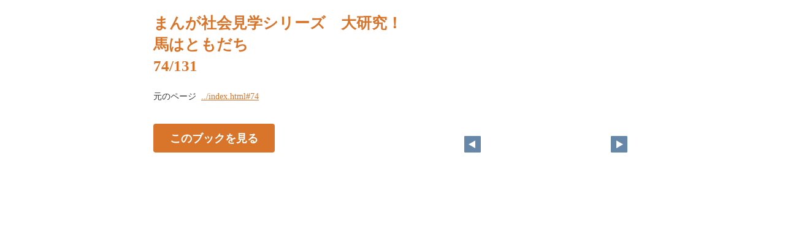

--- FILE ---
content_type: text/html
request_url: https://jra.jp/ebook/umatomo/pageindices/index74.html
body_size: 843
content:
<!DOCTYPE html>
<html lang="en">
<head>
    <meta charset="UTF-8">
    <meta name="viewport" content="width=device-width,initial-scale=1">
    <title>まんが社会見学シリーズ　大研究！馬はともだち</title>
    <style>
        [v-cloak] { display:none }
    </style>
    <link rel="stylesheet" href="index.css" type="text/css" />
</head>
<body id="skin" topmargin="0" leftmargin="0" marginwidth="0" marginheight="0">

<div id="thumbnail-and-pager">
    <div id="flipper-app" bookpath="../" forcedstartpage="74">
        <div id="flipper-component">
            <component v-bind:is="view" v-ref:view></component>
        </div>
    </div>
    <div id="pager">
        <img v-on:click="flipL" v-bind:src="leftImageSource" class="pager-left" >
        <img v-on:click="flipR" v-bind:src="rightImageSource" class="pager-right">
    </div>
</div>

<div id="box_main">
    <div id="box_text">
        <h1>
            <div id="bookTitle">
                まんが社会見学シリーズ　大研究！馬はともだち
            </div>74/131
        </h1>

        <div>
            <p id="searchText" v-el:search>
            
            </p>
        </div>

        <p class="moto">
            元のページ&nbsp;
            <a href="../index.html#74">../index.html#74</a>
        </p>
    </div>
    <div id="box_book">
        <p class="textr">
            <a href='../index.html#page=74'>このブックを見る</a><br />
        </p>

        <div id="content" align="center">

        </div>

    </div>
</div>
</body>

<script type="text/javascript" src="../html5/js/flipper.js?c=202025240412523380"></script>
<script type="text/javascript" src="skin.js"></script>
</body>
</html>